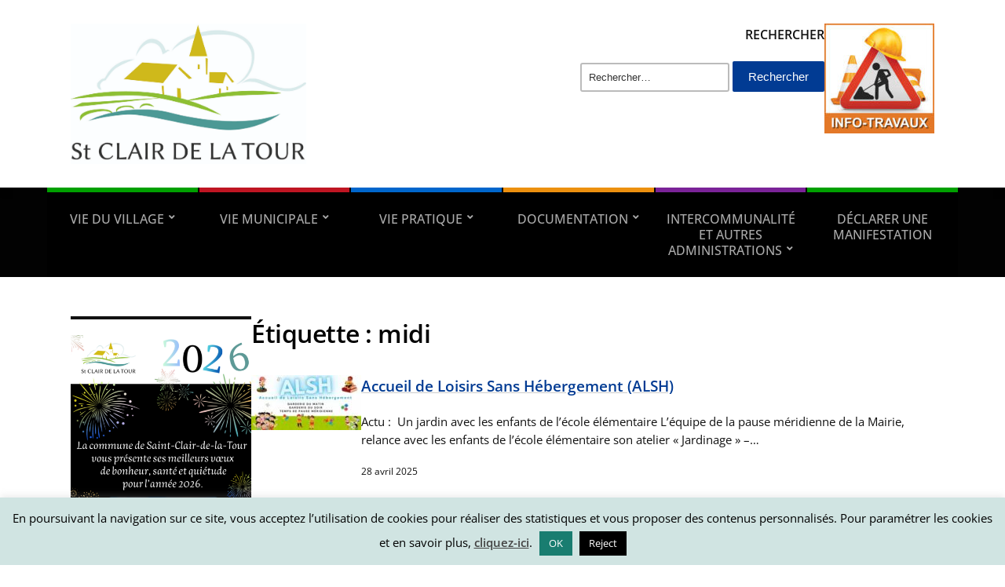

--- FILE ---
content_type: text/html; charset=UTF-8
request_url: https://www.stclairdelatour.com/tag/midi/
body_size: 13936
content:
<!DOCTYPE html><html lang="fr-FR"><head><meta charset="UTF-8" /><meta http-equiv="X-UA-Compatible" content="IE=edge" /><meta name="viewport" content="width=device-width, initial-scale=1.0" /><link rel="profile" href="//gmpg.org/xfn/11" /><meta name='robots' content='index, follow, max-image-preview:large, max-snippet:-1, max-video-preview:-1' /><link media="all" href="https://www.stclairdelatour.com/wp-content/cache/autoptimize/css/autoptimize_0baa41d5f4353a66daf3e2c476098dd3.css" rel="stylesheet"><link media="screen" href="https://www.stclairdelatour.com/wp-content/cache/autoptimize/css/autoptimize_00df71b5809d374b00ce03791ac8fac1.css" rel="stylesheet"><title>midi Archives - Saint Clair de la Tour</title><link rel="canonical" href="https://www.stclairdelatour.com/tag/midi/" /><meta property="og:locale" content="fr_FR" /><meta property="og:type" content="article" /><meta property="og:title" content="midi Archives - Saint Clair de la Tour" /><meta property="og:url" content="https://www.stclairdelatour.com/tag/midi/" /><meta property="og:site_name" content="Saint Clair de la Tour" /> <script type="application/ld+json" class="yoast-schema-graph">{"@context":"https://schema.org","@graph":[{"@type":"CollectionPage","@id":"https://www.stclairdelatour.com/tag/midi/","url":"https://www.stclairdelatour.com/tag/midi/","name":"midi Archives - Saint Clair de la Tour","isPartOf":{"@id":"https://www.stclairdelatour.com/#website"},"primaryImageOfPage":{"@id":"https://www.stclairdelatour.com/tag/midi/#primaryimage"},"image":{"@id":"https://www.stclairdelatour.com/tag/midi/#primaryimage"},"thumbnailUrl":"https://www.stclairdelatour.com/wp-content/uploads/2025/02/ALSH.jpg","breadcrumb":{"@id":"https://www.stclairdelatour.com/tag/midi/#breadcrumb"},"inLanguage":"fr-FR"},{"@type":"ImageObject","inLanguage":"fr-FR","@id":"https://www.stclairdelatour.com/tag/midi/#primaryimage","url":"https://www.stclairdelatour.com/wp-content/uploads/2025/02/ALSH.jpg","contentUrl":"https://www.stclairdelatour.com/wp-content/uploads/2025/02/ALSH.jpg","width":400,"height":200},{"@type":"BreadcrumbList","@id":"https://www.stclairdelatour.com/tag/midi/#breadcrumb","itemListElement":[{"@type":"ListItem","position":1,"name":"Accueil","item":"https://www.stclairdelatour.com/"},{"@type":"ListItem","position":2,"name":"midi"}]},{"@type":"WebSite","@id":"https://www.stclairdelatour.com/#website","url":"https://www.stclairdelatour.com/","name":"Saint Clair de la Tour","description":"Mairie","publisher":{"@id":"https://www.stclairdelatour.com/#organization"},"potentialAction":[{"@type":"SearchAction","target":{"@type":"EntryPoint","urlTemplate":"https://www.stclairdelatour.com/?s={search_term_string}"},"query-input":{"@type":"PropertyValueSpecification","valueRequired":true,"valueName":"search_term_string"}}],"inLanguage":"fr-FR"},{"@type":"Organization","@id":"https://www.stclairdelatour.com/#organization","name":"Mairie de St-Clair-de-la-Tour","url":"https://www.stclairdelatour.com/","logo":{"@type":"ImageObject","inLanguage":"fr-FR","@id":"https://www.stclairdelatour.com/#/schema/logo/image/","url":"https://www.stclairdelatour.com/wp-content/uploads/2015/04/logo-netzen-500.png","contentUrl":"https://www.stclairdelatour.com/wp-content/uploads/2015/04/logo-netzen-500.png","width":500,"height":500,"caption":"Mairie de St-Clair-de-la-Tour"},"image":{"@id":"https://www.stclairdelatour.com/#/schema/logo/image/"},"sameAs":["https://www.facebook.com/mairiestclairdelatour/?modal=admin_todo_tour","https://www.instagram.com/stclairdelatour/"]}]}</script> <link rel="alternate" type="application/rss+xml" title="Saint Clair de la Tour &raquo; Flux" href="https://www.stclairdelatour.com/feed/" /><link rel="alternate" type="application/rss+xml" title="Saint Clair de la Tour &raquo; Flux des commentaires" href="https://www.stclairdelatour.com/comments/feed/" /><link rel="alternate" type="application/rss+xml" title="Saint Clair de la Tour &raquo; Flux de l’étiquette midi" href="https://www.stclairdelatour.com/tag/midi/feed/" /><link rel='stylesheet' id='dashicons-css' href='https://www.stclairdelatour.com/wp-includes/css/dashicons.min.css?ver=6.9' type='text/css' media='all' /><link rel="https://api.w.org/" href="https://www.stclairdelatour.com/wp-json/" /><link rel="alternate" title="JSON" type="application/json" href="https://www.stclairdelatour.com/wp-json/wp/v2/tags/1081" /><link rel="EditURI" type="application/rsd+xml" title="RSD" href="https://www.stclairdelatour.com/xmlrpc.php?rsd" /><meta name="generator" content="WordPress 6.9" /><meta name="follow.[base64]" content="ZdaCwhK6gxHFVLqQbBuH"/><meta name="generator" content="Elementor 3.31.5; features: additional_custom_breakpoints, e_element_cache; settings: css_print_method-external, google_font-enabled, font_display-auto"><link rel="icon" href="https://www.stclairdelatour.com/wp-content/uploads/2021/03/cropped-cropped-th-32x32.jpg" sizes="32x32" /><link rel="icon" href="https://www.stclairdelatour.com/wp-content/uploads/2021/03/cropped-cropped-th-192x192.jpg" sizes="192x192" /><link rel="apple-touch-icon" href="https://www.stclairdelatour.com/wp-content/uploads/2021/03/cropped-cropped-th-180x180.jpg" /><meta name="msapplication-TileImage" content="https://www.stclairdelatour.com/wp-content/uploads/2021/03/cropped-cropped-th-270x270.jpg" /></head><body class="archive tag tag-midi tag-1081 custom-background wp-custom-logo wp-embed-responsive wp-theme-city-hall sfsi_plus_actvite_theme_cute  page-header-left page-menu-standard page-sidebar-primary elementor-default elementor-kit-8540"><div id="container"> <a class="skip-link screen-reader-text" href="#site-main">Skip to content</a><header id="site-masthead" class="site-section site-section-masthead"><div id="site-masthead-branding"><div class="site-section-wrapper site-wrapper-width site-section-wrapper-masthead"><div id="site-logo"> <a href="https://www.stclairdelatour.com/" class="custom-logo-link" rel="home"><img loading="lazy" width="1467" height="875" src="https://www.stclairdelatour.com/wp-content/uploads/2021/03/cropped-logo_final-2.jpg" class="custom-logo" alt="Logo for Saint Clair de la Tour" decoding="async" srcset="https://www.stclairdelatour.com/wp-content/uploads/2021/03/cropped-logo_final-2.jpg 1467w, https://www.stclairdelatour.com/wp-content/uploads/2021/03/cropped-logo_final-2-600x358.jpg 600w, https://www.stclairdelatour.com/wp-content/uploads/2021/03/cropped-logo_final-2-1200x716.jpg 1200w, https://www.stclairdelatour.com/wp-content/uploads/2021/03/cropped-logo_final-2-768x458.jpg 768w, https://www.stclairdelatour.com/wp-content/uploads/2021/03/cropped-logo_final-2-140x84.jpg 140w" sizes="(max-width: 1467px) 100vw, 1467px" /></a></div><div id="site-header-extra"><div id="site-header-widgets"><div class="widget widget_search clearfix" id="search-10"><p class="widget-title">RECHERCHER</p><form role="search" method="get" class="search-form" action="https://www.stclairdelatour.com/"> <label> <span class="screen-reader-text">Rechercher :</span> <input type="search" class="search-field" placeholder="Rechercher…" value="" name="s" /> </label> <input type="submit" class="search-submit" value="Rechercher" /></form></div><div class="widget widget_media_image clearfix" id="media_image-16"><a href="https://www.stclairdelatour.com/category/travaux/"><img loading="lazy" width="140" height="140" src="https://www.stclairdelatour.com/wp-content/uploads/2021/01/info-travaux-140x140.jpg" class="image wp-image-8980  attachment-post-thumbnail size-post-thumbnail" alt="" style="max-width: 100%; height: auto;" decoding="async" srcset="https://www.stclairdelatour.com/wp-content/uploads/2021/01/info-travaux-140x140.jpg 140w, https://www.stclairdelatour.com/wp-content/uploads/2021/01/info-travaux.jpg 225w" sizes="(max-width: 140px) 100vw, 140px" /></a></div></div></div></div></div><div id="site-masthead-cover-menu"><nav id="site-primary-nav"><div class="site-section-wrapper site-wrapper-width site-section-wrapper-primary-menu"> <span id="site-mobile-menu-toggle"> <button class="site-toggle-anchor"> <span class="site-toggle-icon site-toggle-icon-open is-visible icon-icomoon academia-icon-bars"></span> <span class="site-toggle-label site-toggle-label-open is-visible">Open Menu</span> <span class="site-toggle-icon site-toggle-icon-close icon-icomoon academia-icon-bars"></span> <span class="site-toggle-label site-toggle-label-close">Close Menu</span> </button> </span><div id="site-mobile-menu"><div class="menu-wrapper"><nav class="mobile-menu" aria-label="Mobile Menu"><ul class="mobile-menu-ul"><ul id="menu-menu-general" class="menu"><li id="menu-item-15597" class="menu-item menu-item-type-taxonomy menu-item-object-category menu-item-has-children menu-item-15597"><a href="https://www.stclairdelatour.com/category/vie-du-village/">VIE DU VILLAGE</a><button class="sub-menu-toggle toggle-anchor"><span class="screen-reader-text">Show sub menu</span><span class="icon-icomoon academia-icon-chevron-down"></span></span></button><ul class="sub-menu"><li id="menu-item-15590" class="menu-item menu-item-type-taxonomy menu-item-object-category menu-item-has-children menu-item-15590"><a href="https://www.stclairdelatour.com/category/amenagement-du-cadre-de-vie/">AMENAGEMENT DU CADRE DE VIE</a><button class="sub-menu-toggle toggle-anchor"><span class="screen-reader-text">Show sub menu</span><span class="icon-icomoon academia-icon-chevron-down"></span></span></button><ul class="sub-menu"><li id="menu-item-15636" class="menu-item menu-item-type-taxonomy menu-item-object-category menu-item-15636"><a href="https://www.stclairdelatour.com/category/chemins-ruraux/">Chemins ruraux</a></li><li id="menu-item-15670" class="menu-item menu-item-type-taxonomy menu-item-object-category menu-item-15670"><a href="https://www.stclairdelatour.com/category/travaux/">Travaux</a></li></ul></li><li id="menu-item-15591" class="menu-item menu-item-type-taxonomy menu-item-object-category menu-item-has-children menu-item-15591"><a href="https://www.stclairdelatour.com/category/association-culture-et-solidarite/">ASSOCIATION CULTURE ET SOLIDARITE</a><button class="sub-menu-toggle toggle-anchor"><span class="screen-reader-text">Show sub menu</span><span class="icon-icomoon academia-icon-chevron-down"></span></span></button><ul class="sub-menu"><li id="menu-item-15606" class="menu-item menu-item-type-taxonomy menu-item-object-category menu-item-has-children menu-item-15606"><a href="https://www.stclairdelatour.com/category/animations/associations/">Associations</a><button class="sub-menu-toggle toggle-anchor"><span class="screen-reader-text">Show sub menu</span><span class="icon-icomoon academia-icon-chevron-down"></span></span></button><ul class="sub-menu"><li id="menu-item-15607" class="menu-item menu-item-type-taxonomy menu-item-object-category menu-item-15607"><a href="https://www.stclairdelatour.com/category/animations/associations/espace-associations/">Espace Associations</a></li></ul></li><li id="menu-item-15603" class="menu-item menu-item-type-taxonomy menu-item-object-category menu-item-15603"><a href="https://www.stclairdelatour.com/category/jumelage/">JUMELAGE</a></li><li id="menu-item-15605" class="menu-item menu-item-type-taxonomy menu-item-object-category menu-item-has-children menu-item-15605"><a href="https://www.stclairdelatour.com/category/animations/">Animations</a><button class="sub-menu-toggle toggle-anchor"><span class="screen-reader-text">Show sub menu</span><span class="icon-icomoon academia-icon-chevron-down"></span></span></button><ul class="sub-menu"><li id="menu-item-15604" class="menu-item menu-item-type-taxonomy menu-item-object-category menu-item-15604"><a href="https://www.stclairdelatour.com/category/festival-1ere-chance/">FESTIVAL 1ERE CHANCE</a></li></ul></li><li id="menu-item-15608" class="menu-item menu-item-type-taxonomy menu-item-object-category menu-item-has-children menu-item-15608"><a href="https://www.stclairdelatour.com/category/animations/culture/">Culture</a><button class="sub-menu-toggle toggle-anchor"><span class="screen-reader-text">Show sub menu</span><span class="icon-icomoon academia-icon-chevron-down"></span></span></button><ul class="sub-menu"><li id="menu-item-15620" class="menu-item menu-item-type-taxonomy menu-item-object-category menu-item-15620"><a href="https://www.stclairdelatour.com/category/association-culture-et-solidarite/mediatheque/">Médiathèque</a></li></ul></li><li id="menu-item-15611" class="menu-item menu-item-type-taxonomy menu-item-object-category menu-item-has-children menu-item-15611"><a href="https://www.stclairdelatour.com/category/services/ccas/">CCAS</a><button class="sub-menu-toggle toggle-anchor"><span class="screen-reader-text">Show sub menu</span><span class="icon-icomoon academia-icon-chevron-down"></span></span></button><ul class="sub-menu"><li id="menu-item-15613" class="menu-item menu-item-type-taxonomy menu-item-object-category menu-item-15613"><a href="https://www.stclairdelatour.com/category/bourse-permis-de-conduire/">Bourse Permis de conduire</a></li><li id="menu-item-15612" class="menu-item menu-item-type-taxonomy menu-item-object-category menu-item-15612"><a href="https://www.stclairdelatour.com/category/pass-jeunesse/">Pass Jeunesse</a></li></ul></li></ul></li><li id="menu-item-15592" class="menu-item menu-item-type-taxonomy menu-item-object-category menu-item-has-children menu-item-15592"><a href="https://www.stclairdelatour.com/category/developpement-durable/">DEVELOPPEMENT DURABLE</a><button class="sub-menu-toggle toggle-anchor"><span class="screen-reader-text">Show sub menu</span><span class="icon-icomoon academia-icon-chevron-down"></span></span></button><ul class="sub-menu"><li id="menu-item-15642" class="menu-item menu-item-type-taxonomy menu-item-object-category menu-item-15642"><a href="https://www.stclairdelatour.com/category/groupe-dentraide-st-clairois/">Groupe d&rsquo;entraide St Clairois</a></li><li id="menu-item-15640" class="menu-item menu-item-type-taxonomy menu-item-object-category menu-item-has-children menu-item-15640"><a href="https://www.stclairdelatour.com/category/environnement/">Environnement</a><button class="sub-menu-toggle toggle-anchor"><span class="screen-reader-text">Show sub menu</span><span class="icon-icomoon academia-icon-chevron-down"></span></span></button><ul class="sub-menu"><li id="menu-item-15667" class="menu-item menu-item-type-taxonomy menu-item-object-category menu-item-has-children menu-item-15667"><a href="https://www.stclairdelatour.com/category/environnement/nuisibles/">Nuisibles</a><button class="sub-menu-toggle toggle-anchor"><span class="screen-reader-text">Show sub menu</span><span class="icon-icomoon academia-icon-chevron-down"></span></span></button><ul class="sub-menu"><li id="menu-item-15724" class="menu-item menu-item-type-taxonomy menu-item-object-category menu-item-15724"><a href="https://www.stclairdelatour.com/category/chenilles-processionnaires/">Chenilles processionnaires</a></li><li id="menu-item-15725" class="menu-item menu-item-type-taxonomy menu-item-object-category menu-item-15725"><a href="https://www.stclairdelatour.com/category/frelon/">Frelon</a></li><li id="menu-item-15726" class="menu-item menu-item-type-taxonomy menu-item-object-category menu-item-15726"><a href="https://www.stclairdelatour.com/category/moustique-tigre/">Moustique tigre</a></li><li id="menu-item-15727" class="menu-item menu-item-type-taxonomy menu-item-object-category menu-item-has-children menu-item-15727"><a href="https://www.stclairdelatour.com/category/plantes-invasives/">Plantes invasives</a><button class="sub-menu-toggle toggle-anchor"><span class="screen-reader-text">Show sub menu</span><span class="icon-icomoon academia-icon-chevron-down"></span></span></button><ul class="sub-menu"><li id="menu-item-15723" class="menu-item menu-item-type-taxonomy menu-item-object-category menu-item-15723"><a href="https://www.stclairdelatour.com/category/ambroisie/">Ambroisie</a></li></ul></li></ul></li><li id="menu-item-15668" class="menu-item menu-item-type-taxonomy menu-item-object-category menu-item-15668"><a href="https://www.stclairdelatour.com/category/environnement/risques/">Risques</a></li><li id="menu-item-15742" class="menu-item menu-item-type-taxonomy menu-item-object-category menu-item-15742"><a href="https://www.stclairdelatour.com/category/environnement/dechets-tri/">Déchets / Tri</a></li></ul></li></ul></li><li id="menu-item-15588" class="menu-item menu-item-type-taxonomy menu-item-object-category menu-item-has-children menu-item-15588"><a href="https://www.stclairdelatour.com/category/jeunesse-scolarite-et-citoyennete/">JEUNESSE SCOLARITE ET CITOYENNETE</a><button class="sub-menu-toggle toggle-anchor"><span class="screen-reader-text">Show sub menu</span><span class="icon-icomoon academia-icon-chevron-down"></span></span></button><ul class="sub-menu"><li id="menu-item-15645" class="menu-item menu-item-type-taxonomy menu-item-object-category menu-item-15645"><a href="https://www.stclairdelatour.com/category/scolaire-jeunesse/assistantes_maternelle/">Assistantes Maternelles</a></li><li id="menu-item-15650" class="menu-item menu-item-type-taxonomy menu-item-object-category menu-item-15650"><a href="https://www.stclairdelatour.com/category/scolaire-jeunesse/garderies/">Garderies</a></li><li id="menu-item-15647" class="menu-item menu-item-type-taxonomy menu-item-object-category menu-item-15647"><a href="https://www.stclairdelatour.com/category/scolaire-jeunesse/centre-de-loisirs/">Centre de Loisirs</a></li><li id="menu-item-15649" class="menu-item menu-item-type-taxonomy menu-item-object-category menu-item-15649"><a href="https://www.stclairdelatour.com/category/scolaire-jeunesse/ecole-maternelle/">École Maternelle</a></li><li id="menu-item-15648" class="menu-item menu-item-type-taxonomy menu-item-object-category menu-item-15648"><a href="https://www.stclairdelatour.com/category/scolaire-jeunesse/ecole-elementaire/">École Élémentaire</a></li><li id="menu-item-15646" class="menu-item menu-item-type-taxonomy menu-item-object-category menu-item-15646"><a href="https://www.stclairdelatour.com/category/scolaire-jeunesse/cantine/">Cantine</a></li><li id="menu-item-15659" class="menu-item menu-item-type-taxonomy menu-item-object-category menu-item-15659"><a href="https://www.stclairdelatour.com/category/scolaire-jeunesse/pause-meridienne/">Pause méridienne</a></li><li id="menu-item-15660" class="menu-item menu-item-type-taxonomy menu-item-object-category menu-item-15660"><a href="https://www.stclairdelatour.com/category/scolaire-jeunesse/transport-scolaire/">Transport Scolaire</a></li><li id="menu-item-15673" class="menu-item menu-item-type-taxonomy menu-item-object-category menu-item-15673"><a href="https://www.stclairdelatour.com/category/conseil-municipal-des-enfants/">Conseil Municipal des Enfants</a></li></ul></li><li id="menu-item-15589" class="menu-item menu-item-type-taxonomy menu-item-object-category menu-item-has-children menu-item-15589"><a href="https://www.stclairdelatour.com/category/ressources-humaines-et-financieres/">RESSOURCES HUMAINES ET FINANCIERES</a><button class="sub-menu-toggle toggle-anchor"><span class="screen-reader-text">Show sub menu</span><span class="icon-icomoon academia-icon-chevron-down"></span></span></button><ul class="sub-menu"><li id="menu-item-15657" class="menu-item menu-item-type-taxonomy menu-item-object-category menu-item-15657"><a href="https://www.stclairdelatour.com/category/recrutement/">Recrutement</a></li><li id="menu-item-15641" class="menu-item menu-item-type-taxonomy menu-item-object-category menu-item-15641"><a href="https://www.stclairdelatour.com/category/finances/">Finances</a></li><li id="menu-item-15652" class="menu-item menu-item-type-taxonomy menu-item-object-category menu-item-15652"><a href="https://www.stclairdelatour.com/category/municipalite/marches-publics/">Marchés Publics</a></li></ul></li></ul></li><li id="menu-item-15598" class="menu-item menu-item-type-taxonomy menu-item-object-category menu-item-has-children menu-item-15598"><a href="https://www.stclairdelatour.com/category/vie-municipale/">VIE MUNICIPALE</a><button class="sub-menu-toggle toggle-anchor"><span class="screen-reader-text">Show sub menu</span><span class="icon-icomoon academia-icon-chevron-down"></span></span></button><ul class="sub-menu"><li id="menu-item-15655" class="menu-item menu-item-type-taxonomy menu-item-object-category menu-item-has-children menu-item-15655"><a href="https://www.stclairdelatour.com/category/presentation-des-elues/">Présentation des élu(e)s</a><button class="sub-menu-toggle toggle-anchor"><span class="screen-reader-text">Show sub menu</span><span class="icon-icomoon academia-icon-chevron-down"></span></span></button><ul class="sub-menu"><li id="menu-item-15656" class="menu-item menu-item-type-taxonomy menu-item-object-category menu-item-has-children menu-item-15656"><a href="https://www.stclairdelatour.com/category/programme-du-mandat/">Programme du mandat</a><button class="sub-menu-toggle toggle-anchor"><span class="screen-reader-text">Show sub menu</span><span class="icon-icomoon academia-icon-chevron-down"></span></span></button><ul class="sub-menu"><li id="menu-item-15875" class="menu-item menu-item-type-post_type menu-item-object-page menu-item-15875"><a href="https://www.stclairdelatour.com/9086-2/">Programme du mandat</a></li></ul></li></ul></li><li id="menu-item-15654" class="menu-item menu-item-type-taxonomy menu-item-object-category menu-item-15654"><a href="https://www.stclairdelatour.com/category/municipalite/projets-communaux/">Projets Communaux</a></li><li id="menu-item-15617" class="menu-item menu-item-type-taxonomy menu-item-object-category menu-item-has-children menu-item-15617"><a href="https://www.stclairdelatour.com/category/municipalite/conseil-municipal/">Conseil Municipal</a><button class="sub-menu-toggle toggle-anchor"><span class="screen-reader-text">Show sub menu</span><span class="icon-icomoon academia-icon-chevron-down"></span></span></button><ul class="sub-menu"><li id="menu-item-15628" class="menu-item menu-item-type-taxonomy menu-item-object-category menu-item-15628"><a href="https://www.stclairdelatour.com/category/convocation-cm/">Convocations CM</a></li><li id="menu-item-15618" class="menu-item menu-item-type-taxonomy menu-item-object-category menu-item-15618"><a href="https://www.stclairdelatour.com/category/municipalite/conseil-municipal/compte-rendu/">Compte-Rendu</a></li></ul></li><li id="menu-item-15644" class="menu-item menu-item-type-taxonomy menu-item-object-category menu-item-15644"><a href="https://www.stclairdelatour.com/category/municipalite/commissions/">Commissions</a></li><li id="menu-item-15616" class="menu-item menu-item-type-taxonomy menu-item-object-category menu-item-15616"><a href="https://www.stclairdelatour.com/category/municipalite/ceremonies/">Cérémonies</a></li><li id="menu-item-15629" class="menu-item menu-item-type-taxonomy menu-item-object-category menu-item-15629"><a href="https://www.stclairdelatour.com/category/vie-municipale/consultation-citoyenne-sondages/">Consultation citoyenne / Sondages</a></li><li id="menu-item-15691" class="menu-item menu-item-type-taxonomy menu-item-object-category menu-item-15691"><a href="https://www.stclairdelatour.com/category/vie-municipale/enquete-publique/">Enquêtes publiques</a></li><li id="menu-item-15633" class="menu-item menu-item-type-taxonomy menu-item-object-category menu-item-has-children menu-item-15633"><a href="https://www.stclairdelatour.com/category/services/">Services</a><button class="sub-menu-toggle toggle-anchor"><span class="screen-reader-text">Show sub menu</span><span class="icon-icomoon academia-icon-chevron-down"></span></span></button><ul class="sub-menu"><li id="menu-item-15632" class="menu-item menu-item-type-taxonomy menu-item-object-category menu-item-15632"><a href="https://www.stclairdelatour.com/category/services/cimetiere/">Cimetière</a></li><li id="menu-item-15744" class="menu-item menu-item-type-taxonomy menu-item-object-category menu-item-15744"><a href="https://www.stclairdelatour.com/category/services/communication/">Communication</a></li><li id="menu-item-15630" class="menu-item menu-item-type-taxonomy menu-item-object-category menu-item-15630"><a href="https://www.stclairdelatour.com/category/municipalite/elections/">Elections</a></li><li id="menu-item-15631" class="menu-item menu-item-type-taxonomy menu-item-object-category menu-item-has-children menu-item-15631"><a href="https://www.stclairdelatour.com/category/services/demarches_administratives/etat-civil/">État-Civil</a><button class="sub-menu-toggle toggle-anchor"><span class="screen-reader-text">Show sub menu</span><span class="icon-icomoon academia-icon-chevron-down"></span></span></button><ul class="sub-menu"><li id="menu-item-15669" class="menu-item menu-item-type-taxonomy menu-item-object-category menu-item-15669"><a href="https://www.stclairdelatour.com/category/services/demarches_administratives/recensement-militaire/">Recensement militaire</a></li></ul></li><li id="menu-item-15665" class="menu-item menu-item-type-taxonomy menu-item-object-category menu-item-has-children menu-item-15665"><a href="https://www.stclairdelatour.com/category/services/urbanisme/">Urbanisme / Logement et habitat</a><button class="sub-menu-toggle toggle-anchor"><span class="screen-reader-text">Show sub menu</span><span class="icon-icomoon academia-icon-chevron-down"></span></span></button><ul class="sub-menu"><li id="menu-item-15663" class="menu-item menu-item-type-taxonomy menu-item-object-category menu-item-15663"><a href="https://www.stclairdelatour.com/category/services/logements-sociaux/">Logements Sociaux</a></li></ul></li></ul></li></ul></li><li id="menu-item-15599" class="menu-item menu-item-type-taxonomy menu-item-object-category menu-item-has-children menu-item-15599"><a href="https://www.stclairdelatour.com/category/vie-pratique/">VIE PRATIQUE</a><button class="sub-menu-toggle toggle-anchor"><span class="screen-reader-text">Show sub menu</span><span class="icon-icomoon academia-icon-chevron-down"></span></span></button><ul class="sub-menu"><li id="menu-item-15662" class="menu-item menu-item-type-taxonomy menu-item-object-category menu-item-15662"><a href="https://www.stclairdelatour.com/category/services/location-des-salles/">Locations : Salles communales</a></li><li id="menu-item-15639" class="menu-item menu-item-type-taxonomy menu-item-object-category menu-item-has-children menu-item-15639"><a href="https://www.stclairdelatour.com/category/services/demarches_administratives/">Démarches administratives</a><button class="sub-menu-toggle toggle-anchor"><span class="screen-reader-text">Show sub menu</span><span class="icon-icomoon academia-icon-chevron-down"></span></span></button><ul class="sub-menu"><li id="menu-item-15666" class="menu-item menu-item-type-taxonomy menu-item-object-category menu-item-15666"><a href="https://www.stclairdelatour.com/category/titres-didentite-et-sortie-de-territoire/">Titres d&rsquo;identité et sortie de territoire</a></li><li id="menu-item-15651" class="menu-item menu-item-type-taxonomy menu-item-object-category menu-item-15651"><a href="https://www.stclairdelatour.com/category/services/demarches_administratives/attestation-daccueil/">Attestation d&rsquo;accueil</a></li></ul></li><li id="menu-item-15638" class="menu-item menu-item-type-taxonomy menu-item-object-category menu-item-15638"><a href="https://www.stclairdelatour.com/category/services/demarches_administratives/immatriculation-et-permis-de-conduire/">Immatriculation et permis de conduire</a></li><li id="menu-item-15637" class="menu-item menu-item-type-taxonomy menu-item-object-category menu-item-15637"><a href="https://www.stclairdelatour.com/category/services/demarches_administratives/demarches-en-ligne/">Démarches en ligne</a></li><li id="menu-item-15661" class="menu-item menu-item-type-taxonomy menu-item-object-category menu-item-15661"><a href="https://www.stclairdelatour.com/category/services/liens-administratifs/">Liens Administratifs</a></li><li id="menu-item-15664" class="menu-item menu-item-type-taxonomy menu-item-object-category menu-item-15664"><a href="https://www.stclairdelatour.com/category/services/numeros-utiles/">Numéros Utiles</a></li></ul></li><li id="menu-item-15600" class="menu-item menu-item-type-taxonomy menu-item-object-category menu-item-has-children menu-item-15600"><a href="https://www.stclairdelatour.com/category/documentation/">DOCUMENTATION</a><button class="sub-menu-toggle toggle-anchor"><span class="screen-reader-text">Show sub menu</span><span class="icon-icomoon academia-icon-chevron-down"></span></span></button><ul class="sub-menu"><li id="menu-item-15653" class="menu-item menu-item-type-taxonomy menu-item-object-category menu-item-15653"><a href="https://www.stclairdelatour.com/category/municipalite/plan/">Plan</a></li><li id="menu-item-15643" class="menu-item menu-item-type-taxonomy menu-item-object-category menu-item-15643"><a href="https://www.stclairdelatour.com/category/municipalite/arretes/">Arrêtés</a></li><li id="menu-item-15615" class="menu-item menu-item-type-taxonomy menu-item-object-category menu-item-15615"><a href="https://www.stclairdelatour.com/category/municipalite/bulletinmunicipal/">Bulletin Municipal</a></li><li id="menu-item-15634" class="menu-item menu-item-type-taxonomy menu-item-object-category menu-item-15634"><a href="https://www.stclairdelatour.com/category/le-petit-canal/">Le Petit Canal</a></li><li id="menu-item-15635" class="menu-item menu-item-type-taxonomy menu-item-object-category menu-item-15635"><a href="https://www.stclairdelatour.com/category/saison-culturelle/">Saison Culturelle</a></li></ul></li><li id="menu-item-15601" class="menu-item menu-item-type-taxonomy menu-item-object-category menu-item-has-children menu-item-15601"><a href="https://www.stclairdelatour.com/category/intercommunalite/">INTERCOMMUNALITÉ ET AUTRES ADMINISTRATIONS</a><button class="sub-menu-toggle toggle-anchor"><span class="screen-reader-text">Show sub menu</span><span class="icon-icomoon academia-icon-chevron-down"></span></span></button><ul class="sub-menu"><li id="menu-item-15619" class="menu-item menu-item-type-taxonomy menu-item-object-category menu-item-15619"><a href="https://www.stclairdelatour.com/category/intercommunalite/chambre-dagriculture-de-lisere/">CHAMBRE D&rsquo;AGRICULTURE</a></li><li id="menu-item-15614" class="menu-item menu-item-type-taxonomy menu-item-object-category menu-item-15614"><a href="https://www.stclairdelatour.com/category/intercommunalite/vals_du_dauphine/">VALS DU DAUPHINÉ</a></li><li id="menu-item-15621" class="menu-item menu-item-type-taxonomy menu-item-object-category menu-item-15621"><a href="https://www.stclairdelatour.com/category/intercommunalite/scot/">SCOT</a></li><li id="menu-item-15622" class="menu-item menu-item-type-taxonomy menu-item-object-category menu-item-15622"><a href="https://www.stclairdelatour.com/category/intercommunalite/sitom-nord-isere/">SITOM Nord-Isère</a></li><li id="menu-item-15623" class="menu-item menu-item-type-taxonomy menu-item-object-category menu-item-15623"><a href="https://www.stclairdelatour.com/category/intercommunalite/syclum/">SYCLUM</a></li></ul></li><li id="menu-item-15602" class="menu-item menu-item-type-taxonomy menu-item-object-category menu-item-15602"><a href="https://www.stclairdelatour.com/category/declarer-une-manifestation/">DÉCLARER UNE MANIFESTATION</a></li></ul></ul></nav></div></div><ul id="site-primary-menu" class="large-nav sf-menu"><li class="menu-item menu-item-type-taxonomy menu-item-object-category menu-item-has-children menu-item-15597"><a href="https://www.stclairdelatour.com/category/vie-du-village/">VIE DU VILLAGE</a><ul class="sub-menu"><li class="menu-item menu-item-type-taxonomy menu-item-object-category menu-item-has-children menu-item-15590"><a href="https://www.stclairdelatour.com/category/amenagement-du-cadre-de-vie/">AMENAGEMENT DU CADRE DE VIE</a><ul class="sub-menu"><li class="menu-item menu-item-type-taxonomy menu-item-object-category menu-item-15636"><a href="https://www.stclairdelatour.com/category/chemins-ruraux/">Chemins ruraux</a></li><li class="menu-item menu-item-type-taxonomy menu-item-object-category menu-item-15670"><a href="https://www.stclairdelatour.com/category/travaux/">Travaux</a></li></ul></li><li class="menu-item menu-item-type-taxonomy menu-item-object-category menu-item-has-children menu-item-15591"><a href="https://www.stclairdelatour.com/category/association-culture-et-solidarite/">ASSOCIATION CULTURE ET SOLIDARITE</a><ul class="sub-menu"><li class="menu-item menu-item-type-taxonomy menu-item-object-category menu-item-has-children menu-item-15606"><a href="https://www.stclairdelatour.com/category/animations/associations/">Associations</a><ul class="sub-menu"><li class="menu-item menu-item-type-taxonomy menu-item-object-category menu-item-15607"><a href="https://www.stclairdelatour.com/category/animations/associations/espace-associations/">Espace Associations</a></li></ul></li><li class="menu-item menu-item-type-taxonomy menu-item-object-category menu-item-15603"><a href="https://www.stclairdelatour.com/category/jumelage/">JUMELAGE</a></li><li class="menu-item menu-item-type-taxonomy menu-item-object-category menu-item-has-children menu-item-15605"><a href="https://www.stclairdelatour.com/category/animations/">Animations</a><ul class="sub-menu"><li class="menu-item menu-item-type-taxonomy menu-item-object-category menu-item-15604"><a href="https://www.stclairdelatour.com/category/festival-1ere-chance/">FESTIVAL 1ERE CHANCE</a></li></ul></li><li class="menu-item menu-item-type-taxonomy menu-item-object-category menu-item-has-children menu-item-15608"><a href="https://www.stclairdelatour.com/category/animations/culture/">Culture</a><ul class="sub-menu"><li class="menu-item menu-item-type-taxonomy menu-item-object-category menu-item-15620"><a href="https://www.stclairdelatour.com/category/association-culture-et-solidarite/mediatheque/">Médiathèque</a></li></ul></li><li class="menu-item menu-item-type-taxonomy menu-item-object-category menu-item-has-children menu-item-15611"><a href="https://www.stclairdelatour.com/category/services/ccas/">CCAS</a><ul class="sub-menu"><li class="menu-item menu-item-type-taxonomy menu-item-object-category menu-item-15613"><a href="https://www.stclairdelatour.com/category/bourse-permis-de-conduire/">Bourse Permis de conduire</a></li><li class="menu-item menu-item-type-taxonomy menu-item-object-category menu-item-15612"><a href="https://www.stclairdelatour.com/category/pass-jeunesse/">Pass Jeunesse</a></li></ul></li></ul></li><li class="menu-item menu-item-type-taxonomy menu-item-object-category menu-item-has-children menu-item-15592"><a href="https://www.stclairdelatour.com/category/developpement-durable/">DEVELOPPEMENT DURABLE</a><ul class="sub-menu"><li class="menu-item menu-item-type-taxonomy menu-item-object-category menu-item-15642"><a href="https://www.stclairdelatour.com/category/groupe-dentraide-st-clairois/">Groupe d&rsquo;entraide St Clairois</a></li><li class="menu-item menu-item-type-taxonomy menu-item-object-category menu-item-has-children menu-item-15640"><a href="https://www.stclairdelatour.com/category/environnement/">Environnement</a><ul class="sub-menu"><li class="menu-item menu-item-type-taxonomy menu-item-object-category menu-item-has-children menu-item-15667"><a href="https://www.stclairdelatour.com/category/environnement/nuisibles/">Nuisibles</a><ul class="sub-menu"><li class="menu-item menu-item-type-taxonomy menu-item-object-category menu-item-15724"><a href="https://www.stclairdelatour.com/category/chenilles-processionnaires/">Chenilles processionnaires</a></li><li class="menu-item menu-item-type-taxonomy menu-item-object-category menu-item-15725"><a href="https://www.stclairdelatour.com/category/frelon/">Frelon</a></li><li class="menu-item menu-item-type-taxonomy menu-item-object-category menu-item-15726"><a href="https://www.stclairdelatour.com/category/moustique-tigre/">Moustique tigre</a></li><li class="menu-item menu-item-type-taxonomy menu-item-object-category menu-item-has-children menu-item-15727"><a href="https://www.stclairdelatour.com/category/plantes-invasives/">Plantes invasives</a><ul class="sub-menu"><li class="menu-item menu-item-type-taxonomy menu-item-object-category menu-item-15723"><a href="https://www.stclairdelatour.com/category/ambroisie/">Ambroisie</a></li></ul></li></ul></li><li class="menu-item menu-item-type-taxonomy menu-item-object-category menu-item-15668"><a href="https://www.stclairdelatour.com/category/environnement/risques/">Risques</a></li><li class="menu-item menu-item-type-taxonomy menu-item-object-category menu-item-15742"><a href="https://www.stclairdelatour.com/category/environnement/dechets-tri/">Déchets / Tri</a></li></ul></li></ul></li><li class="menu-item menu-item-type-taxonomy menu-item-object-category menu-item-has-children menu-item-15588"><a href="https://www.stclairdelatour.com/category/jeunesse-scolarite-et-citoyennete/">JEUNESSE SCOLARITE ET CITOYENNETE</a><ul class="sub-menu"><li class="menu-item menu-item-type-taxonomy menu-item-object-category menu-item-15645"><a href="https://www.stclairdelatour.com/category/scolaire-jeunesse/assistantes_maternelle/">Assistantes Maternelles</a></li><li class="menu-item menu-item-type-taxonomy menu-item-object-category menu-item-15650"><a href="https://www.stclairdelatour.com/category/scolaire-jeunesse/garderies/">Garderies</a></li><li class="menu-item menu-item-type-taxonomy menu-item-object-category menu-item-15647"><a href="https://www.stclairdelatour.com/category/scolaire-jeunesse/centre-de-loisirs/">Centre de Loisirs</a></li><li class="menu-item menu-item-type-taxonomy menu-item-object-category menu-item-15649"><a href="https://www.stclairdelatour.com/category/scolaire-jeunesse/ecole-maternelle/">École Maternelle</a></li><li class="menu-item menu-item-type-taxonomy menu-item-object-category menu-item-15648"><a href="https://www.stclairdelatour.com/category/scolaire-jeunesse/ecole-elementaire/">École Élémentaire</a></li><li class="menu-item menu-item-type-taxonomy menu-item-object-category menu-item-15646"><a href="https://www.stclairdelatour.com/category/scolaire-jeunesse/cantine/">Cantine</a></li><li class="menu-item menu-item-type-taxonomy menu-item-object-category menu-item-15659"><a href="https://www.stclairdelatour.com/category/scolaire-jeunesse/pause-meridienne/">Pause méridienne</a></li><li class="menu-item menu-item-type-taxonomy menu-item-object-category menu-item-15660"><a href="https://www.stclairdelatour.com/category/scolaire-jeunesse/transport-scolaire/">Transport Scolaire</a></li><li class="menu-item menu-item-type-taxonomy menu-item-object-category menu-item-15673"><a href="https://www.stclairdelatour.com/category/conseil-municipal-des-enfants/">Conseil Municipal des Enfants</a></li></ul></li><li class="menu-item menu-item-type-taxonomy menu-item-object-category menu-item-has-children menu-item-15589"><a href="https://www.stclairdelatour.com/category/ressources-humaines-et-financieres/">RESSOURCES HUMAINES ET FINANCIERES</a><ul class="sub-menu"><li class="menu-item menu-item-type-taxonomy menu-item-object-category menu-item-15657"><a href="https://www.stclairdelatour.com/category/recrutement/">Recrutement</a></li><li class="menu-item menu-item-type-taxonomy menu-item-object-category menu-item-15641"><a href="https://www.stclairdelatour.com/category/finances/">Finances</a></li><li class="menu-item menu-item-type-taxonomy menu-item-object-category menu-item-15652"><a href="https://www.stclairdelatour.com/category/municipalite/marches-publics/">Marchés Publics</a></li></ul></li></ul></li><li class="menu-item menu-item-type-taxonomy menu-item-object-category menu-item-has-children menu-item-15598"><a href="https://www.stclairdelatour.com/category/vie-municipale/">VIE MUNICIPALE</a><ul class="sub-menu"><li class="menu-item menu-item-type-taxonomy menu-item-object-category menu-item-has-children menu-item-15655"><a href="https://www.stclairdelatour.com/category/presentation-des-elues/">Présentation des élu(e)s</a><ul class="sub-menu"><li class="menu-item menu-item-type-taxonomy menu-item-object-category menu-item-has-children menu-item-15656"><a href="https://www.stclairdelatour.com/category/programme-du-mandat/">Programme du mandat</a><ul class="sub-menu"><li class="menu-item menu-item-type-post_type menu-item-object-page menu-item-15875"><a href="https://www.stclairdelatour.com/9086-2/">Programme du mandat</a></li></ul></li></ul></li><li class="menu-item menu-item-type-taxonomy menu-item-object-category menu-item-15654"><a href="https://www.stclairdelatour.com/category/municipalite/projets-communaux/">Projets Communaux</a></li><li class="menu-item menu-item-type-taxonomy menu-item-object-category menu-item-has-children menu-item-15617"><a href="https://www.stclairdelatour.com/category/municipalite/conseil-municipal/">Conseil Municipal</a><ul class="sub-menu"><li class="menu-item menu-item-type-taxonomy menu-item-object-category menu-item-15628"><a href="https://www.stclairdelatour.com/category/convocation-cm/">Convocations CM</a></li><li class="menu-item menu-item-type-taxonomy menu-item-object-category menu-item-15618"><a href="https://www.stclairdelatour.com/category/municipalite/conseil-municipal/compte-rendu/">Compte-Rendu</a></li></ul></li><li class="menu-item menu-item-type-taxonomy menu-item-object-category menu-item-15644"><a href="https://www.stclairdelatour.com/category/municipalite/commissions/">Commissions</a></li><li class="menu-item menu-item-type-taxonomy menu-item-object-category menu-item-15616"><a href="https://www.stclairdelatour.com/category/municipalite/ceremonies/">Cérémonies</a></li><li class="menu-item menu-item-type-taxonomy menu-item-object-category menu-item-15629"><a href="https://www.stclairdelatour.com/category/vie-municipale/consultation-citoyenne-sondages/">Consultation citoyenne / Sondages</a></li><li class="menu-item menu-item-type-taxonomy menu-item-object-category menu-item-15691"><a href="https://www.stclairdelatour.com/category/vie-municipale/enquete-publique/">Enquêtes publiques</a></li><li class="menu-item menu-item-type-taxonomy menu-item-object-category menu-item-has-children menu-item-15633"><a href="https://www.stclairdelatour.com/category/services/">Services</a><ul class="sub-menu"><li class="menu-item menu-item-type-taxonomy menu-item-object-category menu-item-15632"><a href="https://www.stclairdelatour.com/category/services/cimetiere/">Cimetière</a></li><li class="menu-item menu-item-type-taxonomy menu-item-object-category menu-item-15744"><a href="https://www.stclairdelatour.com/category/services/communication/">Communication</a></li><li class="menu-item menu-item-type-taxonomy menu-item-object-category menu-item-15630"><a href="https://www.stclairdelatour.com/category/municipalite/elections/">Elections</a></li><li class="menu-item menu-item-type-taxonomy menu-item-object-category menu-item-has-children menu-item-15631"><a href="https://www.stclairdelatour.com/category/services/demarches_administratives/etat-civil/">État-Civil</a><ul class="sub-menu"><li class="menu-item menu-item-type-taxonomy menu-item-object-category menu-item-15669"><a href="https://www.stclairdelatour.com/category/services/demarches_administratives/recensement-militaire/">Recensement militaire</a></li></ul></li><li class="menu-item menu-item-type-taxonomy menu-item-object-category menu-item-has-children menu-item-15665"><a href="https://www.stclairdelatour.com/category/services/urbanisme/">Urbanisme / Logement et habitat</a><ul class="sub-menu"><li class="menu-item menu-item-type-taxonomy menu-item-object-category menu-item-15663"><a href="https://www.stclairdelatour.com/category/services/logements-sociaux/">Logements Sociaux</a></li></ul></li></ul></li></ul></li><li class="menu-item menu-item-type-taxonomy menu-item-object-category menu-item-has-children menu-item-15599"><a href="https://www.stclairdelatour.com/category/vie-pratique/">VIE PRATIQUE</a><ul class="sub-menu"><li class="menu-item menu-item-type-taxonomy menu-item-object-category menu-item-15662"><a href="https://www.stclairdelatour.com/category/services/location-des-salles/">Locations : Salles communales</a></li><li class="menu-item menu-item-type-taxonomy menu-item-object-category menu-item-has-children menu-item-15639"><a href="https://www.stclairdelatour.com/category/services/demarches_administratives/">Démarches administratives</a><ul class="sub-menu"><li class="menu-item menu-item-type-taxonomy menu-item-object-category menu-item-15666"><a href="https://www.stclairdelatour.com/category/titres-didentite-et-sortie-de-territoire/">Titres d&rsquo;identité et sortie de territoire</a></li><li class="menu-item menu-item-type-taxonomy menu-item-object-category menu-item-15651"><a href="https://www.stclairdelatour.com/category/services/demarches_administratives/attestation-daccueil/">Attestation d&rsquo;accueil</a></li></ul></li><li class="menu-item menu-item-type-taxonomy menu-item-object-category menu-item-15638"><a href="https://www.stclairdelatour.com/category/services/demarches_administratives/immatriculation-et-permis-de-conduire/">Immatriculation et permis de conduire</a></li><li class="menu-item menu-item-type-taxonomy menu-item-object-category menu-item-15637"><a href="https://www.stclairdelatour.com/category/services/demarches_administratives/demarches-en-ligne/">Démarches en ligne</a></li><li class="menu-item menu-item-type-taxonomy menu-item-object-category menu-item-15661"><a href="https://www.stclairdelatour.com/category/services/liens-administratifs/">Liens Administratifs</a></li><li class="menu-item menu-item-type-taxonomy menu-item-object-category menu-item-15664"><a href="https://www.stclairdelatour.com/category/services/numeros-utiles/">Numéros Utiles</a></li></ul></li><li class="menu-item menu-item-type-taxonomy menu-item-object-category menu-item-has-children menu-item-15600"><a href="https://www.stclairdelatour.com/category/documentation/">DOCUMENTATION</a><ul class="sub-menu"><li class="menu-item menu-item-type-taxonomy menu-item-object-category menu-item-15653"><a href="https://www.stclairdelatour.com/category/municipalite/plan/">Plan</a></li><li class="menu-item menu-item-type-taxonomy menu-item-object-category menu-item-15643"><a href="https://www.stclairdelatour.com/category/municipalite/arretes/">Arrêtés</a></li><li class="menu-item menu-item-type-taxonomy menu-item-object-category menu-item-15615"><a href="https://www.stclairdelatour.com/category/municipalite/bulletinmunicipal/">Bulletin Municipal</a></li><li class="menu-item menu-item-type-taxonomy menu-item-object-category menu-item-15634"><a href="https://www.stclairdelatour.com/category/le-petit-canal/">Le Petit Canal</a></li><li class="menu-item menu-item-type-taxonomy menu-item-object-category menu-item-15635"><a href="https://www.stclairdelatour.com/category/saison-culturelle/">Saison Culturelle</a></li></ul></li><li class="menu-item menu-item-type-taxonomy menu-item-object-category menu-item-has-children menu-item-15601"><a href="https://www.stclairdelatour.com/category/intercommunalite/">INTERCOMMUNALITÉ ET AUTRES ADMINISTRATIONS</a><ul class="sub-menu"><li class="menu-item menu-item-type-taxonomy menu-item-object-category menu-item-15619"><a href="https://www.stclairdelatour.com/category/intercommunalite/chambre-dagriculture-de-lisere/">CHAMBRE D&rsquo;AGRICULTURE</a></li><li class="menu-item menu-item-type-taxonomy menu-item-object-category menu-item-15614"><a href="https://www.stclairdelatour.com/category/intercommunalite/vals_du_dauphine/">VALS DU DAUPHINÉ</a></li><li class="menu-item menu-item-type-taxonomy menu-item-object-category menu-item-15621"><a href="https://www.stclairdelatour.com/category/intercommunalite/scot/">SCOT</a></li><li class="menu-item menu-item-type-taxonomy menu-item-object-category menu-item-15622"><a href="https://www.stclairdelatour.com/category/intercommunalite/sitom-nord-isere/">SITOM Nord-Isère</a></li><li class="menu-item menu-item-type-taxonomy menu-item-object-category menu-item-15623"><a href="https://www.stclairdelatour.com/category/intercommunalite/syclum/">SYCLUM</a></li></ul></li><li class="menu-item menu-item-type-taxonomy menu-item-object-category menu-item-15602"><a href="https://www.stclairdelatour.com/category/declarer-une-manifestation/">DÉCLARER UNE MANIFESTATION</a></li></ul></div></nav></div></header><div class="site-wrapper-frame"><main id="site-main"><div class="site-section-wrapper site-section-wrapper-main"><div id="site-page-columns"><div id="site-aside-primary" class="site-column site-column-aside"><div class="site-column-wrapper site-aside-wrapper"><div class="widget widget_media_image clearfix" id="media_image-19"><img loading="lazy" width="400" height="564" src="https://www.stclairdelatour.com/wp-content/uploads/2026/01/carte-de-voeux-2026-ST-CLAIR-DE-LA-TOUR-426x600.png" class="image wp-image-16625  attachment-400x564 size-400x564" alt="" style="max-width: 100%; height: auto;" decoding="async" srcset="https://www.stclairdelatour.com/wp-content/uploads/2026/01/carte-de-voeux-2026-ST-CLAIR-DE-LA-TOUR-426x600.png 426w, https://www.stclairdelatour.com/wp-content/uploads/2026/01/carte-de-voeux-2026-ST-CLAIR-DE-LA-TOUR-851x1200.png 851w, https://www.stclairdelatour.com/wp-content/uploads/2026/01/carte-de-voeux-2026-ST-CLAIR-DE-LA-TOUR-768x1083.png 768w, https://www.stclairdelatour.com/wp-content/uploads/2026/01/carte-de-voeux-2026-ST-CLAIR-DE-LA-TOUR-1090x1536.png 1090w, https://www.stclairdelatour.com/wp-content/uploads/2026/01/carte-de-voeux-2026-ST-CLAIR-DE-LA-TOUR-140x197.png 140w, https://www.stclairdelatour.com/wp-content/uploads/2026/01/carte-de-voeux-2026-ST-CLAIR-DE-LA-TOUR.png 1240w" sizes="(max-width: 400px) 100vw, 400px" /></div><div class="widget widget_text clearfix" id="text-24"><p class="widget-title">MAIRIE</p><div class="textwidget"><p><a href="https://www.stclairdelatour.com/?p=2"><img decoding="async" class="alignnone wp-image-8661 size-post-thumbnail" src="https://www.stclairdelatour.com/wp-content/uploads/2021/03/telechargement-2-140x140.jpg" alt="" width="140" height="140" /></a></p></div></div><div class="widget widget_text clearfix" id="text-25"><p class="widget-title">Contact élu(e)s</p><div class="textwidget"><p><a href="https://www.stclairdelatour.com/contact-elues/"><img decoding="async" class="alignnone wp-image-8673" src="https://stclairdelatour.com/wp-content/uploads/2021/03/elus.jpg" alt="" width="150" height="140" srcset="https://www.stclairdelatour.com/wp-content/uploads/2021/03/elus.jpg 232w, https://www.stclairdelatour.com/wp-content/uploads/2021/03/elus-140x131.jpg 140w" sizes="(max-width: 150px) 100vw, 150px" /></a></p></div></div><div class="widget widget_media_image clearfix" id="media_image-9"><p class="widget-title">Donnez votre avis !</p><a href="https://www.stclairdelatour.com/category/documentation/enquete-publique/"><img loading="lazy" width="225" height="225" src="https://www.stclairdelatour.com/wp-content/uploads/2021/03/images-2.jpg" class="image wp-image-9132  attachment-full size-full" alt="" style="max-width: 100%; height: auto;" title="Donnez votre avis !" decoding="async" srcset="https://www.stclairdelatour.com/wp-content/uploads/2021/03/images-2.jpg 225w, https://www.stclairdelatour.com/wp-content/uploads/2021/03/images-2-140x140.jpg 140w" sizes="(max-width: 225px) 100vw, 225px" /></a></div><div class="widget widget_media_image clearfix" id="media_image-14"><a href="https://www.stclairdelatour.com/municipalite/arretes/arretes-concernant-le-bruit-et-linsalubrite/"><img loading="lazy" width="468" height="567" src="https://www.stclairdelatour.com/wp-content/uploads/2024/06/BRUITS-DE-VOISINAGE-visuel.png" class="image wp-image-14193  attachment-full size-full" alt="" style="max-width: 100%; height: auto;" decoding="async" srcset="https://www.stclairdelatour.com/wp-content/uploads/2024/06/BRUITS-DE-VOISINAGE-visuel.png 468w, https://www.stclairdelatour.com/wp-content/uploads/2024/06/BRUITS-DE-VOISINAGE-visuel-140x170.png 140w" sizes="(max-width: 468px) 100vw, 468px" /></a></div></div></div><div id="site-column-main" class="site-column site-column-main"><div class="site-column-main-wrapper"><h1 class="page-title archives-title">Étiquette : <span>midi</span></h1><ul class="site-archive-posts"><li class="site-archive-post has-post-thumbnail post-6353 post type-post status-publish format-standard hentry category-pause-meridienne tag-activites tag-detente tag-ecole-elementaire tag-eleves tag-enfants tag-intervenants tag-jouer tag-midi tag-moment-agreable tag-pause-meridienne tag-role-educatif tag-services"><div class="site-column-widget-wrapper"><div class="entry-thumbnail"><div class="entry-thumbnail-wrapper"> <a href="https://www.stclairdelatour.com/scolaire-jeunesse/pause-meridienne/pause-meridienne/" rel="bookmark"><img loading="lazy" width="140" height="70" src="https://www.stclairdelatour.com/wp-content/uploads/2025/02/ALSH-140x70.jpg" class="attachment-post-thumbnail size-post-thumbnail wp-post-image" alt="" decoding="async" srcset="https://www.stclairdelatour.com/wp-content/uploads/2025/02/ALSH-140x70.jpg 140w, https://www.stclairdelatour.com/wp-content/uploads/2025/02/ALSH.jpg 400w" sizes="(max-width: 140px) 100vw, 140px" /></a></div></div><div class="entry-preview"><div class="entry-preview-wrapper"><h2 class="entry-title"><a href="https://www.stclairdelatour.com/scolaire-jeunesse/pause-meridienne/pause-meridienne/" title="Permalink to Accueil de Loisirs Sans Hébergement (ALSH)">Accueil de Loisirs Sans Hébergement (ALSH)</a></h2><p class="entry-excerpt">Actu :  Un jardin avec les enfants de l’école élémentaire L&rsquo;équipe de la pause méridienne de la Mairie, relance avec les enfants de l&rsquo;école élémentaire son atelier « Jardinage » &#8211;&hellip;</p><p class="entry-descriptor"><span class="entry-descriptor-span"><time class="entry-date published" datetime="2025-04-28T10:50:21+01:00">28 avril 2025</time></span></p></div></div></div></li></ul></div></div></div></div></main></div><div id="site-footer-identity"><div class="site-section-wrapper site-wrapper-width site-section-wrapper-footer"><div id="site-prefooter-widgets-column-1"><div class="widget widget_text clearfix" id="text-32"><div class="textwidget"><p><strong>MAIRIE DE SAINT CLAIR DE LA TOUR</strong></p><p><strong>2 Place de la Mairie</strong></p><p><strong>38110 SAINT CLAIR DE LA TOUR</strong></p><p>&nbsp;</p><p><strong>Tél : 04 74 97 14 53</strong></p><p><strong>Mail : mairie@stclairdelatour.com</strong></p><p>&nbsp;</p></div></div></div><div id="site-prefooter-widgets-column-2"><div class="site-prefooter-widgets-wrapper"><div class="widget widget_text clearfix" id="text-21"><p class="widget-title">Heures d’ouverture au public de la Mairie</p><div class="textwidget"><ul><li><strong>Lundi, mardi, jeudi, vendredi : de 9h à 12h et de 14h à 17h</strong></li><li><strong>Mercredi et samedi : de 9h à 12h</strong></li></ul></div></div></div></div></div></div><div id="site-prefooter"><div class="site-section-wrapper site-wrapper-width site-section-wrapper-footer"><div class="widget widget_text clearfix" id="text-27"><p class="widget-title">retrouvez l&rsquo;actualité de la commune également sur :</p><div class="textwidget"><p>&nbsp;</p><p><a href="https://www.facebook.com/mairiestclairdelatour"><img loading="lazy" decoding="async" class="alignleft wp-image-8578 " src="https://stclairdelatour.com/wp-content/uploads/2021/03/facebook_icon-300x300.png" alt="" width="82" height="82" /></a><a href="https://www.instagram.com/stclairdelatour/"><img loading="lazy" decoding="async" class="alignnone wp-image-8579" src="https://stclairdelatour.com/wp-content/uploads/2021/03/INSTA.jpg" alt="" width="99" height="98" srcset="https://www.stclairdelatour.com/wp-content/uploads/2021/03/INSTA.jpg 225w, https://www.stclairdelatour.com/wp-content/uploads/2021/03/INSTA-140x139.jpg 140w" sizes="(max-width: 99px) 100vw, 99px" /></a><a href="https://www.illiwap.com/fr"><img loading="lazy" decoding="async" class="alignnone wp-image-15165" src="https://www.stclairdelatour.com/wp-content/uploads/2025/01/illiwap-nom-et-logo-537x600.png" alt="" width="100" height="112" srcset="https://www.stclairdelatour.com/wp-content/uploads/2025/01/illiwap-nom-et-logo-537x600.png 537w, https://www.stclairdelatour.com/wp-content/uploads/2025/01/illiwap-nom-et-logo-140x156.png 140w, https://www.stclairdelatour.com/wp-content/uploads/2025/01/illiwap-nom-et-logo.png 696w" sizes="(max-width: 100px) 100vw, 100px" /></a><a href="http://stclairdelatour.infos-municipales.fr/"><img loading="lazy" decoding="async" class="alignnone wp-image-9920 " src="https://www.stclairdelatour.com/wp-content/uploads/2021/07/IMG_20210727_145848-bd-300x266.jpg" alt="" width="108" height="96" /></a>                                                                  <a href="https://www.stclairdelatour.com/category/ville-ambassadrice-du-don-dorganes/"><img loading="lazy" decoding="async" class="alignnone wp-image-14131" src="https://www.stclairdelatour.com/wp-content/uploads/2024/06/Signature-2024-_-entre-proches-on-se-le-dit__-format-paysage-site-600x212.png" alt="" width="400" height="142" srcset="https://www.stclairdelatour.com/wp-content/uploads/2024/06/Signature-2024-_-entre-proches-on-se-le-dit__-format-paysage-site-600x212.png 600w, https://www.stclairdelatour.com/wp-content/uploads/2024/06/Signature-2024-_-entre-proches-on-se-le-dit__-format-paysage-site-1200x425.png 1200w, https://www.stclairdelatour.com/wp-content/uploads/2024/06/Signature-2024-_-entre-proches-on-se-le-dit__-format-paysage-site-768x272.png 768w, https://www.stclairdelatour.com/wp-content/uploads/2024/06/Signature-2024-_-entre-proches-on-se-le-dit__-format-paysage-site-1536x544.png 1536w, https://www.stclairdelatour.com/wp-content/uploads/2024/06/Signature-2024-_-entre-proches-on-se-le-dit__-format-paysage-site-140x50.png 140w, https://www.stclairdelatour.com/wp-content/uploads/2024/06/Signature-2024-_-entre-proches-on-se-le-dit__-format-paysage-site.png 1542w" sizes="(max-width: 400px) 100vw, 400px" /></a></p></div></div></div></div><footer id="site-footer" class="site-section site-section-footer"><div class="site-section-wrapper site-wrapper-width site-section-wrapper-footer"><div class="site-columns site-columns-footer site-columns-3"><div class="site-column site-column-1"><div id="archives-5" class="widget widget_archive"><div class="widget-content-wrapper"><p class="widget-title"><span>Archives</span></p> <label class="screen-reader-text" for="archives-dropdown-5">Archives</label> <select id="archives-dropdown-5" name="archive-dropdown"><option value="">Sélectionner un mois</option><option value='https://www.stclairdelatour.com/2026/01/'> janvier 2026</option><option value='https://www.stclairdelatour.com/2025/12/'> décembre 2025</option><option value='https://www.stclairdelatour.com/2025/11/'> novembre 2025</option><option value='https://www.stclairdelatour.com/2025/10/'> octobre 2025</option><option value='https://www.stclairdelatour.com/2025/09/'> septembre 2025</option><option value='https://www.stclairdelatour.com/2025/08/'> août 2025</option><option value='https://www.stclairdelatour.com/2025/07/'> juillet 2025</option><option value='https://www.stclairdelatour.com/2025/06/'> juin 2025</option><option value='https://www.stclairdelatour.com/2025/05/'> mai 2025</option><option value='https://www.stclairdelatour.com/2025/04/'> avril 2025</option><option value='https://www.stclairdelatour.com/2025/03/'> mars 2025</option><option value='https://www.stclairdelatour.com/2025/02/'> février 2025</option><option value='https://www.stclairdelatour.com/2025/01/'> janvier 2025</option><option value='https://www.stclairdelatour.com/2024/12/'> décembre 2024</option><option value='https://www.stclairdelatour.com/2024/11/'> novembre 2024</option><option value='https://www.stclairdelatour.com/2024/10/'> octobre 2024</option><option value='https://www.stclairdelatour.com/2024/09/'> septembre 2024</option><option value='https://www.stclairdelatour.com/2024/08/'> août 2024</option><option value='https://www.stclairdelatour.com/2024/07/'> juillet 2024</option><option value='https://www.stclairdelatour.com/2024/06/'> juin 2024</option><option value='https://www.stclairdelatour.com/2024/05/'> mai 2024</option><option value='https://www.stclairdelatour.com/2024/04/'> avril 2024</option><option value='https://www.stclairdelatour.com/2024/03/'> mars 2024</option><option value='https://www.stclairdelatour.com/2024/02/'> février 2024</option><option value='https://www.stclairdelatour.com/2024/01/'> janvier 2024</option><option value='https://www.stclairdelatour.com/2023/12/'> décembre 2023</option><option value='https://www.stclairdelatour.com/2023/11/'> novembre 2023</option><option value='https://www.stclairdelatour.com/2023/10/'> octobre 2023</option><option value='https://www.stclairdelatour.com/2023/09/'> septembre 2023</option><option value='https://www.stclairdelatour.com/2023/08/'> août 2023</option><option value='https://www.stclairdelatour.com/2023/07/'> juillet 2023</option><option value='https://www.stclairdelatour.com/2023/06/'> juin 2023</option><option value='https://www.stclairdelatour.com/2023/05/'> mai 2023</option><option value='https://www.stclairdelatour.com/2023/04/'> avril 2023</option><option value='https://www.stclairdelatour.com/2023/03/'> mars 2023</option><option value='https://www.stclairdelatour.com/2023/02/'> février 2023</option><option value='https://www.stclairdelatour.com/2023/01/'> janvier 2023</option><option value='https://www.stclairdelatour.com/2022/12/'> décembre 2022</option><option value='https://www.stclairdelatour.com/2022/11/'> novembre 2022</option><option value='https://www.stclairdelatour.com/2022/10/'> octobre 2022</option><option value='https://www.stclairdelatour.com/2022/09/'> septembre 2022</option><option value='https://www.stclairdelatour.com/2022/08/'> août 2022</option><option value='https://www.stclairdelatour.com/2022/07/'> juillet 2022</option><option value='https://www.stclairdelatour.com/2022/06/'> juin 2022</option><option value='https://www.stclairdelatour.com/2022/05/'> mai 2022</option><option value='https://www.stclairdelatour.com/2022/04/'> avril 2022</option><option value='https://www.stclairdelatour.com/2022/03/'> mars 2022</option><option value='https://www.stclairdelatour.com/2022/02/'> février 2022</option><option value='https://www.stclairdelatour.com/2022/01/'> janvier 2022</option><option value='https://www.stclairdelatour.com/2021/12/'> décembre 2021</option><option value='https://www.stclairdelatour.com/2021/11/'> novembre 2021</option><option value='https://www.stclairdelatour.com/2021/10/'> octobre 2021</option><option value='https://www.stclairdelatour.com/2021/09/'> septembre 2021</option><option value='https://www.stclairdelatour.com/2021/08/'> août 2021</option><option value='https://www.stclairdelatour.com/2021/07/'> juillet 2021</option><option value='https://www.stclairdelatour.com/2021/06/'> juin 2021</option><option value='https://www.stclairdelatour.com/2021/05/'> mai 2021</option><option value='https://www.stclairdelatour.com/2021/04/'> avril 2021</option><option value='https://www.stclairdelatour.com/2021/03/'> mars 2021</option><option value='https://www.stclairdelatour.com/2021/01/'> janvier 2021</option><option value='https://www.stclairdelatour.com/2020/12/'> décembre 2020</option><option value='https://www.stclairdelatour.com/2020/11/'> novembre 2020</option><option value='https://www.stclairdelatour.com/2020/10/'> octobre 2020</option><option value='https://www.stclairdelatour.com/2020/09/'> septembre 2020</option><option value='https://www.stclairdelatour.com/2020/08/'> août 2020</option><option value='https://www.stclairdelatour.com/2020/06/'> juin 2020</option><option value='https://www.stclairdelatour.com/2020/05/'> mai 2020</option><option value='https://www.stclairdelatour.com/2020/04/'> avril 2020</option><option value='https://www.stclairdelatour.com/2020/03/'> mars 2020</option><option value='https://www.stclairdelatour.com/2020/02/'> février 2020</option><option value='https://www.stclairdelatour.com/2020/01/'> janvier 2020</option><option value='https://www.stclairdelatour.com/2019/10/'> octobre 2019</option><option value='https://www.stclairdelatour.com/2019/09/'> septembre 2019</option><option value='https://www.stclairdelatour.com/2019/08/'> août 2019</option><option value='https://www.stclairdelatour.com/2019/06/'> juin 2019</option><option value='https://www.stclairdelatour.com/2019/05/'> mai 2019</option><option value='https://www.stclairdelatour.com/2019/04/'> avril 2019</option><option value='https://www.stclairdelatour.com/2019/03/'> mars 2019</option><option value='https://www.stclairdelatour.com/2019/01/'> janvier 2019</option><option value='https://www.stclairdelatour.com/2018/12/'> décembre 2018</option><option value='https://www.stclairdelatour.com/2018/11/'> novembre 2018</option><option value='https://www.stclairdelatour.com/2018/09/'> septembre 2018</option><option value='https://www.stclairdelatour.com/2018/08/'> août 2018</option><option value='https://www.stclairdelatour.com/2018/07/'> juillet 2018</option><option value='https://www.stclairdelatour.com/2018/06/'> juin 2018</option><option value='https://www.stclairdelatour.com/2018/05/'> mai 2018</option><option value='https://www.stclairdelatour.com/2018/04/'> avril 2018</option><option value='https://www.stclairdelatour.com/2017/02/'> février 2017</option><option value='https://www.stclairdelatour.com/2016/11/'> novembre 2016</option><option value='https://www.stclairdelatour.com/2015/10/'> octobre 2015</option><option value='https://www.stclairdelatour.com/2015/06/'> juin 2015</option> </select></div></div></div><div class="site-column site-column-2"><div id="text-30" class="widget widget_text"><div class="widget-content-wrapper"><div class="textwidget"><p><a href="https://stclairdelatour.com/?p=8727">MENTIONS LEGALES</a></p></div></div></div><div id="text-31" class="widget widget_text"><div class="widget-content-wrapper"><div class="textwidget"><blockquote class="wp-embedded-content" data-secret="tbJJVkdUfx"><p><a href="https://www.stclairdelatour.com/plan-du-site/">PLAN DU SITE</a></p></blockquote><p><iframe class="wp-embedded-content" sandbox="allow-scripts" security="restricted" style="position: absolute; clip: rect(1px, 1px, 1px, 1px);" title="« PLAN DU SITE » &#8212; Saint Clair de la Tour" src="https://www.stclairdelatour.com/plan-du-site/embed/#?secret=F2AhVn1Y87#?secret=tbJJVkdUfx" data-secret="tbJJVkdUfx" frameborder="0" marginwidth="0" marginheight="0" scrolling="no"></iframe></p></div></div></div></div><div class="site-column site-column-3"><div id="media_image-8" class="widget widget_media_image"><div class="widget-content-wrapper"><p class="widget-title"><span>Où se situe notre commune ?</span></p><a href="https://www.google.com/maps/place/Mairie+de+Saint+Clair+de+la+Tour/@45.4572805,5.501411,10.25z/data=!4m12!1m6!3m5!1s0x478b246e3897eb63:0xf7c3a6abd541be60!2sMairie+de+Saint+Clair+de+la+Tour!8m2!3d45.5734145!4d5.4790876!3m4!1s0x478b246e3897eb63:0xf7c3a6abd541be60!8m2!3d45.5734145!4d5.4790876"><img width="1182" height="573" src="https://www.stclairdelatour.com/wp-content/uploads/2021/03/Sans-titre-2.jpg" class="image wp-image-8741  attachment-full size-full" alt="" style="max-width: 100%; height: auto;" title="Où se situe notre commune ?" decoding="async" srcset="https://www.stclairdelatour.com/wp-content/uploads/2021/03/Sans-titre-2.jpg 1182w, https://www.stclairdelatour.com/wp-content/uploads/2021/03/Sans-titre-2-600x291.jpg 600w, https://www.stclairdelatour.com/wp-content/uploads/2021/03/Sans-titre-2-768x372.jpg 768w, https://www.stclairdelatour.com/wp-content/uploads/2021/03/Sans-titre-2-140x68.jpg 140w" sizes="(max-width: 1182px) 100vw, 1182px" /></a></div></div></div></div><div id="site-footer-credit"><p class="site-credit">@ communication St Clair de la Tour <span class="ilovewp-credit">Powered by <a href="https://www.ilovewp.com/themes/city-hall/" rel="noopener">City Hall</a></span></p></div></div></footer></div> <script type="speculationrules">{"prefetch":[{"source":"document","where":{"and":[{"href_matches":"/*"},{"not":{"href_matches":["/wp-*.php","/wp-admin/*","/wp-content/uploads/*","/wp-content/*","/wp-content/plugins/*","/wp-content/themes/city-hall/*","/*\\?(.+)"]}},{"not":{"selector_matches":"a[rel~=\"nofollow\"]"}},{"not":{"selector_matches":".no-prefetch, .no-prefetch a"}}]},"eagerness":"conservative"}]}</script> <div id="cookie-law-info-bar" data-nosnippet="true"><span>En poursuivant la navigation sur ce site, vous acceptez l’utilisation de cookies pour réaliser des statistiques et vous proposer des contenus personnalisés. Pour paramétrer les cookies et en savoir plus, <a href="http://www.cnil.fr/vos-droits/vos-traces/les-cookies/" id="CONSTANT_OPEN_URL" target="_blank" class="cli-plugin-main-link">cliquez-ici</a>. <a role='button' data-cli_action="accept" id="cookie_action_close_header" class="medium cli-plugin-button cli-plugin-main-button cookie_action_close_header cli_action_button wt-cli-accept-btn">OK</a> <a role='button' id="cookie_action_close_header_reject" class="medium cli-plugin-button cli-plugin-main-button cookie_action_close_header_reject cli_action_button wt-cli-reject-btn" data-cli_action="reject">Reject</a></span></div><div id="cookie-law-info-again" data-nosnippet="true"><span id="cookie_hdr_showagain">Privacy &amp; Cookies Policy</span></div><div class="cli-modal" data-nosnippet="true" id="cliSettingsPopup" tabindex="-1" role="dialog" aria-labelledby="cliSettingsPopup" aria-hidden="true"><div class="cli-modal-dialog" role="document"><div class="cli-modal-content cli-bar-popup"> <button type="button" class="cli-modal-close" id="cliModalClose"> <svg class="" viewBox="0 0 24 24"><path d="M19 6.41l-1.41-1.41-5.59 5.59-5.59-5.59-1.41 1.41 5.59 5.59-5.59 5.59 1.41 1.41 5.59-5.59 5.59 5.59 1.41-1.41-5.59-5.59z"></path><path d="M0 0h24v24h-24z" fill="none"></path></svg> <span class="wt-cli-sr-only">Fermer</span> </button><div class="cli-modal-body"><div class="cli-container-fluid cli-tab-container"><div class="cli-row"><div class="cli-col-12 cli-align-items-stretch cli-px-0"><div class="cli-privacy-overview"><h4>Privacy Overview</h4><div class="cli-privacy-content"><div class="cli-privacy-content-text">This website uses cookies to improve your experience while you navigate through the website. Out of these, the cookies that are categorized as necessary are stored on your browser as they are essential for the working of basic functionalities of the website. We also use third-party cookies that help us analyze and understand how you use this website. These cookies will be stored in your browser only with your consent. You also have the option to opt-out of these cookies. But opting out of some of these cookies may affect your browsing experience.</div></div> <a class="cli-privacy-readmore" aria-label="Voir plus" role="button" data-readmore-text="Voir plus" data-readless-text="Voir moins"></a></div></div><div class="cli-col-12 cli-align-items-stretch cli-px-0 cli-tab-section-container"><div class="cli-tab-section"><div class="cli-tab-header"> <a role="button" tabindex="0" class="cli-nav-link cli-settings-mobile" data-target="necessary" data-toggle="cli-toggle-tab"> Necessary </a><div class="wt-cli-necessary-checkbox"> <input type="checkbox" class="cli-user-preference-checkbox"  id="wt-cli-checkbox-necessary" data-id="checkbox-necessary" checked="checked"  /> <label class="form-check-label" for="wt-cli-checkbox-necessary">Necessary</label></div> <span class="cli-necessary-caption">Toujours activé</span></div><div class="cli-tab-content"><div class="cli-tab-pane cli-fade" data-id="necessary"><div class="wt-cli-cookie-description"> Necessary cookies are absolutely essential for the website to function properly. This category only includes cookies that ensures basic functionalities and security features of the website. These cookies do not store any personal information.</div></div></div></div><div class="cli-tab-section"><div class="cli-tab-header"> <a role="button" tabindex="0" class="cli-nav-link cli-settings-mobile" data-target="non-necessary" data-toggle="cli-toggle-tab"> Non-necessary </a><div class="cli-switch"> <input type="checkbox" id="wt-cli-checkbox-non-necessary" class="cli-user-preference-checkbox"  data-id="checkbox-non-necessary" checked='checked' /> <label for="wt-cli-checkbox-non-necessary" class="cli-slider" data-cli-enable="Activé" data-cli-disable="Désactivé"><span class="wt-cli-sr-only">Non-necessary</span></label></div></div><div class="cli-tab-content"><div class="cli-tab-pane cli-fade" data-id="non-necessary"><div class="wt-cli-cookie-description"> Any cookies that may not be particularly necessary for the website to function and is used specifically to collect user personal data via analytics, ads, other embedded contents are termed as non-necessary cookies. It is mandatory to procure user consent prior to running these cookies on your website.</div></div></div></div></div></div></div></div><div class="cli-modal-footer"><div class="wt-cli-element cli-container-fluid cli-tab-container"><div class="cli-row"><div class="cli-col-12 cli-align-items-stretch cli-px-0"><div class="cli-tab-footer wt-cli-privacy-overview-actions"> <a id="wt-cli-privacy-save-btn" role="button" tabindex="0" data-cli-action="accept" class="wt-cli-privacy-btn cli_setting_save_button wt-cli-privacy-accept-btn cli-btn">Enregistrer &amp; appliquer</a></div></div></div></div></div></div></div></div><div class="cli-modal-backdrop cli-fade cli-settings-overlay"></div><div class="cli-modal-backdrop cli-fade cli-popupbar-overlay"></div><div 
 id="pum-12213" 
 role="dialog" 
 aria-modal="false"
 class="pum pum-overlay pum-theme-9785 pum-theme-theme-par-defaut popmake-overlay click_open" 
 data-popmake="{&quot;id&quot;:12213,&quot;slug&quot;:&quot;voeux-2023&quot;,&quot;theme_id&quot;:9785,&quot;cookies&quot;:[{&quot;event&quot;:&quot;on_popup_close&quot;,&quot;settings&quot;:{&quot;name&quot;:&quot;pum-12213&quot;,&quot;time&quot;:&quot;1 month&quot;,&quot;session&quot;:false,&quot;path&quot;:&quot;1&quot;,&quot;key&quot;:&quot;&quot;}}],&quot;triggers&quot;:[{&quot;type&quot;:&quot;click_open&quot;,&quot;settings&quot;:{&quot;extra_selectors&quot;:&quot;&quot;,&quot;cookie_name&quot;:[&quot;pum-12213&quot;]}}],&quot;mobile_disabled&quot;:null,&quot;tablet_disabled&quot;:null,&quot;meta&quot;:{&quot;display&quot;:{&quot;stackable&quot;:false,&quot;overlay_disabled&quot;:false,&quot;scrollable_content&quot;:false,&quot;disable_reposition&quot;:false,&quot;size&quot;:&quot;medium&quot;,&quot;responsive_min_width&quot;:&quot;0%&quot;,&quot;responsive_min_width_unit&quot;:false,&quot;responsive_max_width&quot;:&quot;100%&quot;,&quot;responsive_max_width_unit&quot;:false,&quot;custom_width&quot;:&quot;640px&quot;,&quot;custom_width_unit&quot;:false,&quot;custom_height&quot;:&quot;380px&quot;,&quot;custom_height_unit&quot;:false,&quot;custom_height_auto&quot;:false,&quot;location&quot;:&quot;center top&quot;,&quot;position_from_trigger&quot;:false,&quot;position_top&quot;:&quot;100&quot;,&quot;position_left&quot;:&quot;0&quot;,&quot;position_bottom&quot;:&quot;0&quot;,&quot;position_right&quot;:&quot;0&quot;,&quot;position_fixed&quot;:false,&quot;animation_type&quot;:&quot;fade&quot;,&quot;animation_speed&quot;:&quot;350&quot;,&quot;animation_origin&quot;:&quot;center top&quot;,&quot;overlay_zindex&quot;:false,&quot;zindex&quot;:&quot;1999999999&quot;},&quot;close&quot;:{&quot;text&quot;:&quot;&quot;,&quot;button_delay&quot;:&quot;0&quot;,&quot;overlay_click&quot;:false,&quot;esc_press&quot;:false,&quot;f4_press&quot;:false},&quot;click_open&quot;:[]}}"><div id="popmake-12213" class="pum-container popmake theme-9785 pum-responsive pum-responsive-medium responsive size-medium"><div class="pum-content popmake-content" tabindex="0"><p><img fetchpriority="high" decoding="async" class="aligncenter wp-image-12211 size-medium" src="https://www.stclairdelatour.com/wp-content/uploads/2022/12/VOEUX-DE-LA-MUNICIPALITE-ST-CLAIR-DE-LA-TOUR-07-01-2023--600x600.png" alt="vœux, population, municipalité" width="600" height="600" srcset="https://www.stclairdelatour.com/wp-content/uploads/2022/12/VOEUX-DE-LA-MUNICIPALITE-ST-CLAIR-DE-LA-TOUR-07-01-2023--600x600.png 600w, https://www.stclairdelatour.com/wp-content/uploads/2022/12/VOEUX-DE-LA-MUNICIPALITE-ST-CLAIR-DE-LA-TOUR-07-01-2023--1200x1200.png 1200w, https://www.stclairdelatour.com/wp-content/uploads/2022/12/VOEUX-DE-LA-MUNICIPALITE-ST-CLAIR-DE-LA-TOUR-07-01-2023--300x300.png 300w, https://www.stclairdelatour.com/wp-content/uploads/2022/12/VOEUX-DE-LA-MUNICIPALITE-ST-CLAIR-DE-LA-TOUR-07-01-2023--768x768.png 768w, https://www.stclairdelatour.com/wp-content/uploads/2022/12/VOEUX-DE-LA-MUNICIPALITE-ST-CLAIR-DE-LA-TOUR-07-01-2023--1536x1536.png 1536w, https://www.stclairdelatour.com/wp-content/uploads/2022/12/VOEUX-DE-LA-MUNICIPALITE-ST-CLAIR-DE-LA-TOUR-07-01-2023--140x140.png 140w, https://www.stclairdelatour.com/wp-content/uploads/2022/12/VOEUX-DE-LA-MUNICIPALITE-ST-CLAIR-DE-LA-TOUR-07-01-2023-.png 1654w" sizes="(max-width: 600px) 100vw, 600px" /></p></div> <button type="button" class="pum-close popmake-close" aria-label="Fermer"> FERMER </button></div></div> <script type="text/javascript" id="popup-maker-site-js-extra">var pum_vars = {"version":"1.20.6","pm_dir_url":"https://www.stclairdelatour.com/wp-content/plugins/popup-maker/","ajaxurl":"https://www.stclairdelatour.com/wp-admin/admin-ajax.php","restapi":"https://www.stclairdelatour.com/wp-json/pum/v1","rest_nonce":null,"default_theme":"9785","debug_mode":"","disable_tracking":"","home_url":"/","message_position":"top","core_sub_forms_enabled":"1","popups":[],"cookie_domain":"","analytics_route":"analytics","analytics_api":"https://www.stclairdelatour.com/wp-json/pum/v1"};
var pum_sub_vars = {"ajaxurl":"https://www.stclairdelatour.com/wp-admin/admin-ajax.php","message_position":"top"};
var pum_popups = {"pum-12213":{"triggers":[{"type":"click_open","settings":{"extra_selectors":"","cookie_name":["pum-12213"]}}],"cookies":[{"event":"on_popup_close","settings":{"name":"pum-12213","time":"1 month","session":false,"path":"1","key":""}}],"disable_on_mobile":false,"disable_on_tablet":false,"atc_promotion":null,"explain":null,"type_section":null,"theme_id":"9785","size":"medium","responsive_min_width":"0%","responsive_max_width":"100%","custom_width":"640px","custom_height_auto":false,"custom_height":"380px","scrollable_content":false,"animation_type":"fade","animation_speed":"350","animation_origin":"center top","open_sound":"none","custom_sound":"","location":"center top","position_top":"100","position_bottom":"0","position_left":"0","position_right":"0","position_from_trigger":false,"position_fixed":false,"overlay_disabled":false,"stackable":false,"disable_reposition":false,"zindex":"1999999999","close_button_delay":"0","fi_promotion":null,"close_on_form_submission":false,"close_on_form_submission_delay":"0","close_on_overlay_click":false,"close_on_esc_press":false,"close_on_f4_press":false,"disable_form_reopen":false,"disable_accessibility":false,"theme_slug":"theme-par-defaut","id":12213,"slug":"voeux-2023"}};
//# sourceURL=popup-maker-site-js-extra</script> <script id="wp-emoji-settings" type="application/json">{"baseUrl":"https://s.w.org/images/core/emoji/17.0.2/72x72/","ext":".png","svgUrl":"https://s.w.org/images/core/emoji/17.0.2/svg/","svgExt":".svg","source":{"concatemoji":"https://www.stclairdelatour.com/wp-includes/js/wp-emoji-release.min.js?ver=6.9"}}</script> <script type="module">/*! This file is auto-generated */
const a=JSON.parse(document.getElementById("wp-emoji-settings").textContent),o=(window._wpemojiSettings=a,"wpEmojiSettingsSupports"),s=["flag","emoji"];function i(e){try{var t={supportTests:e,timestamp:(new Date).valueOf()};sessionStorage.setItem(o,JSON.stringify(t))}catch(e){}}function c(e,t,n){e.clearRect(0,0,e.canvas.width,e.canvas.height),e.fillText(t,0,0);t=new Uint32Array(e.getImageData(0,0,e.canvas.width,e.canvas.height).data);e.clearRect(0,0,e.canvas.width,e.canvas.height),e.fillText(n,0,0);const a=new Uint32Array(e.getImageData(0,0,e.canvas.width,e.canvas.height).data);return t.every((e,t)=>e===a[t])}function p(e,t){e.clearRect(0,0,e.canvas.width,e.canvas.height),e.fillText(t,0,0);var n=e.getImageData(16,16,1,1);for(let e=0;e<n.data.length;e++)if(0!==n.data[e])return!1;return!0}function u(e,t,n,a){switch(t){case"flag":return n(e,"\ud83c\udff3\ufe0f\u200d\u26a7\ufe0f","\ud83c\udff3\ufe0f\u200b\u26a7\ufe0f")?!1:!n(e,"\ud83c\udde8\ud83c\uddf6","\ud83c\udde8\u200b\ud83c\uddf6")&&!n(e,"\ud83c\udff4\udb40\udc67\udb40\udc62\udb40\udc65\udb40\udc6e\udb40\udc67\udb40\udc7f","\ud83c\udff4\u200b\udb40\udc67\u200b\udb40\udc62\u200b\udb40\udc65\u200b\udb40\udc6e\u200b\udb40\udc67\u200b\udb40\udc7f");case"emoji":return!a(e,"\ud83e\u1fac8")}return!1}function f(e,t,n,a){let r;const o=(r="undefined"!=typeof WorkerGlobalScope&&self instanceof WorkerGlobalScope?new OffscreenCanvas(300,150):document.createElement("canvas")).getContext("2d",{willReadFrequently:!0}),s=(o.textBaseline="top",o.font="600 32px Arial",{});return e.forEach(e=>{s[e]=t(o,e,n,a)}),s}function r(e){var t=document.createElement("script");t.src=e,t.defer=!0,document.head.appendChild(t)}a.supports={everything:!0,everythingExceptFlag:!0},new Promise(t=>{let n=function(){try{var e=JSON.parse(sessionStorage.getItem(o));if("object"==typeof e&&"number"==typeof e.timestamp&&(new Date).valueOf()<e.timestamp+604800&&"object"==typeof e.supportTests)return e.supportTests}catch(e){}return null}();if(!n){if("undefined"!=typeof Worker&&"undefined"!=typeof OffscreenCanvas&&"undefined"!=typeof URL&&URL.createObjectURL&&"undefined"!=typeof Blob)try{var e="postMessage("+f.toString()+"("+[JSON.stringify(s),u.toString(),c.toString(),p.toString()].join(",")+"));",a=new Blob([e],{type:"text/javascript"});const r=new Worker(URL.createObjectURL(a),{name:"wpTestEmojiSupports"});return void(r.onmessage=e=>{i(n=e.data),r.terminate(),t(n)})}catch(e){}i(n=f(s,u,c,p))}t(n)}).then(e=>{for(const n in e)a.supports[n]=e[n],a.supports.everything=a.supports.everything&&a.supports[n],"flag"!==n&&(a.supports.everythingExceptFlag=a.supports.everythingExceptFlag&&a.supports[n]);var t;a.supports.everythingExceptFlag=a.supports.everythingExceptFlag&&!a.supports.flag,a.supports.everything||((t=a.source||{}).concatemoji?r(t.concatemoji):t.wpemoji&&t.twemoji&&(r(t.twemoji),r(t.wpemoji)))});
//# sourceURL=https://www.stclairdelatour.com/wp-includes/js/wp-emoji-loader.min.js</script> <script defer src="https://www.stclairdelatour.com/wp-content/cache/autoptimize/js/autoptimize_ee0ae0bb3e8afb69868bb8dad1694644.js"></script></body></html>